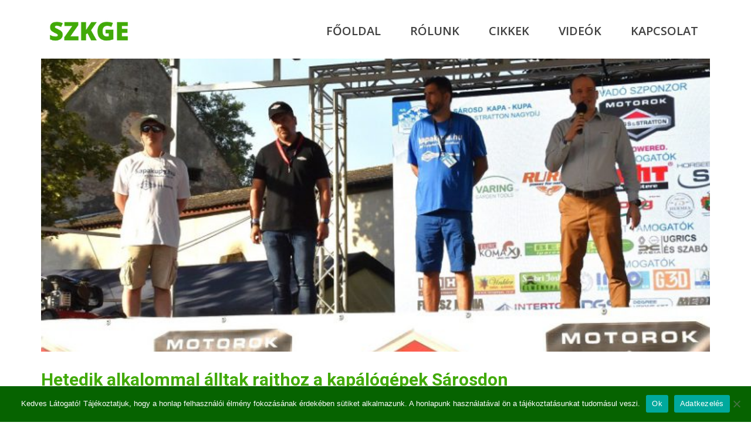

--- FILE ---
content_type: text/html; charset=UTF-8
request_url: https://szkge.hu/hetedik-alkalommal-alltak-rajthoz-a-kapalogepek-sarosdon/
body_size: 12386
content:
<!DOCTYPE html>
<html lang="hu-HU" class="no-js" style="font-size:16px">
<head>
    <meta charset="UTF-8">
    <meta name="viewport" content="width=device-width, initial-scale=1">
    <meta name="generator" content="Nicepage 3.5.1, nicepage.com" />
    <link rel="profile" href="http://gmpg.org/xfn/11">
            <script>(function(html){html.className = html.className.replace(/\bno-js\b/,'js')})(document.documentElement);</script>
<title>Hetedik alkalommal álltak rajthoz a kapálógépek Sárosdon &#8211; SZKGE</title>
<meta name='robots' content='max-image-preview:large' />
<link rel='dns-prefetch' href='//www.googletagmanager.com' />
<link rel='dns-prefetch' href='//pagead2.googlesyndication.com' />
<link rel="alternate" type="application/rss+xml" title="SZKGE &raquo; hírcsatorna" href="https://szkge.hu/feed/" />
<link rel="alternate" title="oEmbed (JSON)" type="application/json+oembed" href="https://szkge.hu/wp-json/oembed/1.0/embed?url=https%3A%2F%2Fszkge.hu%2Fhetedik-alkalommal-alltak-rajthoz-a-kapalogepek-sarosdon%2F" />
<link rel="alternate" title="oEmbed (XML)" type="text/xml+oembed" href="https://szkge.hu/wp-json/oembed/1.0/embed?url=https%3A%2F%2Fszkge.hu%2Fhetedik-alkalommal-alltak-rajthoz-a-kapalogepek-sarosdon%2F&#038;format=xml" />
    <meta property="og:title" content="Hetedik alkalommal álltak rajthoz a kapálógépek Sárosdon"/>
    <meta property="og:type" content="article"/>
    <meta property="og:url" content="https://szkge.hu/hetedik-alkalommal-alltak-rajthoz-a-kapalogepek-sarosdon/"/>
    <meta property="og:site_name" content="SZKGE"/>
    <meta property="og:description" content="Újra felbőgtek a motorok Sárosdon, augusztus 27-én immáron hetedik alkalommal rendezték meg a VII.SÀROSD KAPA-KUPA BRIGGS AND STRATTON NAGYDÍJat, melyre mindösszesen 9 óra alatt beteltek a nevezési helyek. A felejthetetlen hangulat volt idén is.      A mezőgazdaság legkisebb robbanómotoros gépe, ami a vidéki élet elengedhetetlen kelléke, bizony versenyzésre termett. Idén 54 versenyző állt rajthoz,"/>

<meta property="og:image" content="https://szkge.hu/wp-content/uploads/2022/09/20220827-kapakupa.jpg">
<meta property="og:image:width" content="800">
<meta property="og:image:height" content="534">
<meta property="og:image:alt" content="Hetedik alkalommal álltak rajthoz a kapálógépek Sárosdon">
<script type="application/ld+json">{"@context":"http:\/\/schema.org","@type":"Organization","name":"SZKGE","sameAs":[],"url":"https:\/\/szkge.hu\/"}</script>
<script type="application/ld+json">{"@context":"http:\/\/schema.org","@type":"Article","mainEntityOfPage":{"@type":"WebPage","@id":"https:\/\/szkge.hu\/hetedik-alkalommal-alltak-rajthoz-a-kapalogepek-sarosdon\/"},"headline":"Hetedik alkalommal \u00e1lltak rajthoz a kap\u00e1l\u00f3g\u00e9pek S\u00e1rosdon","datePublished":"2022-09-01T12:59:17+0000","dateModified":"2022-09-01T12:59:17+0000","author":{"@type":"Person","name":"admin"},"description":"\u00dajra felb\u0151gtek a motorok S\u00e1rosdon, augusztus 27-\u00e9n imm\u00e1ron hetedik alkalommal rendezt\u00e9k meg a VII.S\u00c0ROSD KAPA-KUPA BRIGGS AND STRATTON NAGYD\u00cdJat, melyre mind\u00f6sszesen 9 \u00f3ra alatt beteltek a nevez\u00e9si helyek. A felejthetetlen hangulat volt id\u00e9n is.      A mez\u0151gazdas\u00e1g legkisebb robban\u00f3motoros g\u00e9pe, ami a vid\u00e9ki \u00e9let elengedhetetlen kell\u00e9ke, bizony versenyz\u00e9sre termett. Id\u00e9n 54 versenyz\u0151 \u00e1llt rajthoz,","image":{"@type":"ImageObject","url":"https:\/\/szkge.hu\/wp-content\/uploads\/2022\/09\/20220827-kapakupa.jpg","width":800,"height":534},"publisher":{"@type":"Organization","name":"SZKGE"}}</script>
<meta name="theme-color" content="#38817a">
<style id='wp-img-auto-sizes-contain-inline-css' type='text/css'>
img:is([sizes=auto i],[sizes^="auto," i]){contain-intrinsic-size:3000px 1500px}
/*# sourceURL=wp-img-auto-sizes-contain-inline-css */
</style>
<style id='wp-emoji-styles-inline-css' type='text/css'>

	img.wp-smiley, img.emoji {
		display: inline !important;
		border: none !important;
		box-shadow: none !important;
		height: 1em !important;
		width: 1em !important;
		margin: 0 0.07em !important;
		vertical-align: -0.1em !important;
		background: none !important;
		padding: 0 !important;
	}
/*# sourceURL=wp-emoji-styles-inline-css */
</style>
<style id='wp-block-library-inline-css' type='text/css'>
:root{--wp-block-synced-color:#7a00df;--wp-block-synced-color--rgb:122,0,223;--wp-bound-block-color:var(--wp-block-synced-color);--wp-editor-canvas-background:#ddd;--wp-admin-theme-color:#007cba;--wp-admin-theme-color--rgb:0,124,186;--wp-admin-theme-color-darker-10:#006ba1;--wp-admin-theme-color-darker-10--rgb:0,107,160.5;--wp-admin-theme-color-darker-20:#005a87;--wp-admin-theme-color-darker-20--rgb:0,90,135;--wp-admin-border-width-focus:2px}@media (min-resolution:192dpi){:root{--wp-admin-border-width-focus:1.5px}}.wp-element-button{cursor:pointer}:root .has-very-light-gray-background-color{background-color:#eee}:root .has-very-dark-gray-background-color{background-color:#313131}:root .has-very-light-gray-color{color:#eee}:root .has-very-dark-gray-color{color:#313131}:root .has-vivid-green-cyan-to-vivid-cyan-blue-gradient-background{background:linear-gradient(135deg,#00d084,#0693e3)}:root .has-purple-crush-gradient-background{background:linear-gradient(135deg,#34e2e4,#4721fb 50%,#ab1dfe)}:root .has-hazy-dawn-gradient-background{background:linear-gradient(135deg,#faaca8,#dad0ec)}:root .has-subdued-olive-gradient-background{background:linear-gradient(135deg,#fafae1,#67a671)}:root .has-atomic-cream-gradient-background{background:linear-gradient(135deg,#fdd79a,#004a59)}:root .has-nightshade-gradient-background{background:linear-gradient(135deg,#330968,#31cdcf)}:root .has-midnight-gradient-background{background:linear-gradient(135deg,#020381,#2874fc)}:root{--wp--preset--font-size--normal:16px;--wp--preset--font-size--huge:42px}.has-regular-font-size{font-size:1em}.has-larger-font-size{font-size:2.625em}.has-normal-font-size{font-size:var(--wp--preset--font-size--normal)}.has-huge-font-size{font-size:var(--wp--preset--font-size--huge)}.has-text-align-center{text-align:center}.has-text-align-left{text-align:left}.has-text-align-right{text-align:right}.has-fit-text{white-space:nowrap!important}#end-resizable-editor-section{display:none}.aligncenter{clear:both}.items-justified-left{justify-content:flex-start}.items-justified-center{justify-content:center}.items-justified-right{justify-content:flex-end}.items-justified-space-between{justify-content:space-between}.screen-reader-text{border:0;clip-path:inset(50%);height:1px;margin:-1px;overflow:hidden;padding:0;position:absolute;width:1px;word-wrap:normal!important}.screen-reader-text:focus{background-color:#ddd;clip-path:none;color:#444;display:block;font-size:1em;height:auto;left:5px;line-height:normal;padding:15px 23px 14px;text-decoration:none;top:5px;width:auto;z-index:100000}html :where(.has-border-color){border-style:solid}html :where([style*=border-top-color]){border-top-style:solid}html :where([style*=border-right-color]){border-right-style:solid}html :where([style*=border-bottom-color]){border-bottom-style:solid}html :where([style*=border-left-color]){border-left-style:solid}html :where([style*=border-width]){border-style:solid}html :where([style*=border-top-width]){border-top-style:solid}html :where([style*=border-right-width]){border-right-style:solid}html :where([style*=border-bottom-width]){border-bottom-style:solid}html :where([style*=border-left-width]){border-left-style:solid}html :where(img[class*=wp-image-]){height:auto;max-width:100%}:where(figure){margin:0 0 1em}html :where(.is-position-sticky){--wp-admin--admin-bar--position-offset:var(--wp-admin--admin-bar--height,0px)}@media screen and (max-width:600px){html :where(.is-position-sticky){--wp-admin--admin-bar--position-offset:0px}}

/*# sourceURL=wp-block-library-inline-css */
</style><style id='global-styles-inline-css' type='text/css'>
:root{--wp--preset--aspect-ratio--square: 1;--wp--preset--aspect-ratio--4-3: 4/3;--wp--preset--aspect-ratio--3-4: 3/4;--wp--preset--aspect-ratio--3-2: 3/2;--wp--preset--aspect-ratio--2-3: 2/3;--wp--preset--aspect-ratio--16-9: 16/9;--wp--preset--aspect-ratio--9-16: 9/16;--wp--preset--color--black: #000000;--wp--preset--color--cyan-bluish-gray: #abb8c3;--wp--preset--color--white: #ffffff;--wp--preset--color--pale-pink: #f78da7;--wp--preset--color--vivid-red: #cf2e2e;--wp--preset--color--luminous-vivid-orange: #ff6900;--wp--preset--color--luminous-vivid-amber: #fcb900;--wp--preset--color--light-green-cyan: #7bdcb5;--wp--preset--color--vivid-green-cyan: #00d084;--wp--preset--color--pale-cyan-blue: #8ed1fc;--wp--preset--color--vivid-cyan-blue: #0693e3;--wp--preset--color--vivid-purple: #9b51e0;--wp--preset--gradient--vivid-cyan-blue-to-vivid-purple: linear-gradient(135deg,rgb(6,147,227) 0%,rgb(155,81,224) 100%);--wp--preset--gradient--light-green-cyan-to-vivid-green-cyan: linear-gradient(135deg,rgb(122,220,180) 0%,rgb(0,208,130) 100%);--wp--preset--gradient--luminous-vivid-amber-to-luminous-vivid-orange: linear-gradient(135deg,rgb(252,185,0) 0%,rgb(255,105,0) 100%);--wp--preset--gradient--luminous-vivid-orange-to-vivid-red: linear-gradient(135deg,rgb(255,105,0) 0%,rgb(207,46,46) 100%);--wp--preset--gradient--very-light-gray-to-cyan-bluish-gray: linear-gradient(135deg,rgb(238,238,238) 0%,rgb(169,184,195) 100%);--wp--preset--gradient--cool-to-warm-spectrum: linear-gradient(135deg,rgb(74,234,220) 0%,rgb(151,120,209) 20%,rgb(207,42,186) 40%,rgb(238,44,130) 60%,rgb(251,105,98) 80%,rgb(254,248,76) 100%);--wp--preset--gradient--blush-light-purple: linear-gradient(135deg,rgb(255,206,236) 0%,rgb(152,150,240) 100%);--wp--preset--gradient--blush-bordeaux: linear-gradient(135deg,rgb(254,205,165) 0%,rgb(254,45,45) 50%,rgb(107,0,62) 100%);--wp--preset--gradient--luminous-dusk: linear-gradient(135deg,rgb(255,203,112) 0%,rgb(199,81,192) 50%,rgb(65,88,208) 100%);--wp--preset--gradient--pale-ocean: linear-gradient(135deg,rgb(255,245,203) 0%,rgb(182,227,212) 50%,rgb(51,167,181) 100%);--wp--preset--gradient--electric-grass: linear-gradient(135deg,rgb(202,248,128) 0%,rgb(113,206,126) 100%);--wp--preset--gradient--midnight: linear-gradient(135deg,rgb(2,3,129) 0%,rgb(40,116,252) 100%);--wp--preset--font-size--small: 13px;--wp--preset--font-size--medium: 20px;--wp--preset--font-size--large: 36px;--wp--preset--font-size--x-large: 42px;--wp--preset--spacing--20: 0.44rem;--wp--preset--spacing--30: 0.67rem;--wp--preset--spacing--40: 1rem;--wp--preset--spacing--50: 1.5rem;--wp--preset--spacing--60: 2.25rem;--wp--preset--spacing--70: 3.38rem;--wp--preset--spacing--80: 5.06rem;--wp--preset--shadow--natural: 6px 6px 9px rgba(0, 0, 0, 0.2);--wp--preset--shadow--deep: 12px 12px 50px rgba(0, 0, 0, 0.4);--wp--preset--shadow--sharp: 6px 6px 0px rgba(0, 0, 0, 0.2);--wp--preset--shadow--outlined: 6px 6px 0px -3px rgb(255, 255, 255), 6px 6px rgb(0, 0, 0);--wp--preset--shadow--crisp: 6px 6px 0px rgb(0, 0, 0);}:where(.is-layout-flex){gap: 0.5em;}:where(.is-layout-grid){gap: 0.5em;}body .is-layout-flex{display: flex;}.is-layout-flex{flex-wrap: wrap;align-items: center;}.is-layout-flex > :is(*, div){margin: 0;}body .is-layout-grid{display: grid;}.is-layout-grid > :is(*, div){margin: 0;}:where(.wp-block-columns.is-layout-flex){gap: 2em;}:where(.wp-block-columns.is-layout-grid){gap: 2em;}:where(.wp-block-post-template.is-layout-flex){gap: 1.25em;}:where(.wp-block-post-template.is-layout-grid){gap: 1.25em;}.has-black-color{color: var(--wp--preset--color--black) !important;}.has-cyan-bluish-gray-color{color: var(--wp--preset--color--cyan-bluish-gray) !important;}.has-white-color{color: var(--wp--preset--color--white) !important;}.has-pale-pink-color{color: var(--wp--preset--color--pale-pink) !important;}.has-vivid-red-color{color: var(--wp--preset--color--vivid-red) !important;}.has-luminous-vivid-orange-color{color: var(--wp--preset--color--luminous-vivid-orange) !important;}.has-luminous-vivid-amber-color{color: var(--wp--preset--color--luminous-vivid-amber) !important;}.has-light-green-cyan-color{color: var(--wp--preset--color--light-green-cyan) !important;}.has-vivid-green-cyan-color{color: var(--wp--preset--color--vivid-green-cyan) !important;}.has-pale-cyan-blue-color{color: var(--wp--preset--color--pale-cyan-blue) !important;}.has-vivid-cyan-blue-color{color: var(--wp--preset--color--vivid-cyan-blue) !important;}.has-vivid-purple-color{color: var(--wp--preset--color--vivid-purple) !important;}.has-black-background-color{background-color: var(--wp--preset--color--black) !important;}.has-cyan-bluish-gray-background-color{background-color: var(--wp--preset--color--cyan-bluish-gray) !important;}.has-white-background-color{background-color: var(--wp--preset--color--white) !important;}.has-pale-pink-background-color{background-color: var(--wp--preset--color--pale-pink) !important;}.has-vivid-red-background-color{background-color: var(--wp--preset--color--vivid-red) !important;}.has-luminous-vivid-orange-background-color{background-color: var(--wp--preset--color--luminous-vivid-orange) !important;}.has-luminous-vivid-amber-background-color{background-color: var(--wp--preset--color--luminous-vivid-amber) !important;}.has-light-green-cyan-background-color{background-color: var(--wp--preset--color--light-green-cyan) !important;}.has-vivid-green-cyan-background-color{background-color: var(--wp--preset--color--vivid-green-cyan) !important;}.has-pale-cyan-blue-background-color{background-color: var(--wp--preset--color--pale-cyan-blue) !important;}.has-vivid-cyan-blue-background-color{background-color: var(--wp--preset--color--vivid-cyan-blue) !important;}.has-vivid-purple-background-color{background-color: var(--wp--preset--color--vivid-purple) !important;}.has-black-border-color{border-color: var(--wp--preset--color--black) !important;}.has-cyan-bluish-gray-border-color{border-color: var(--wp--preset--color--cyan-bluish-gray) !important;}.has-white-border-color{border-color: var(--wp--preset--color--white) !important;}.has-pale-pink-border-color{border-color: var(--wp--preset--color--pale-pink) !important;}.has-vivid-red-border-color{border-color: var(--wp--preset--color--vivid-red) !important;}.has-luminous-vivid-orange-border-color{border-color: var(--wp--preset--color--luminous-vivid-orange) !important;}.has-luminous-vivid-amber-border-color{border-color: var(--wp--preset--color--luminous-vivid-amber) !important;}.has-light-green-cyan-border-color{border-color: var(--wp--preset--color--light-green-cyan) !important;}.has-vivid-green-cyan-border-color{border-color: var(--wp--preset--color--vivid-green-cyan) !important;}.has-pale-cyan-blue-border-color{border-color: var(--wp--preset--color--pale-cyan-blue) !important;}.has-vivid-cyan-blue-border-color{border-color: var(--wp--preset--color--vivid-cyan-blue) !important;}.has-vivid-purple-border-color{border-color: var(--wp--preset--color--vivid-purple) !important;}.has-vivid-cyan-blue-to-vivid-purple-gradient-background{background: var(--wp--preset--gradient--vivid-cyan-blue-to-vivid-purple) !important;}.has-light-green-cyan-to-vivid-green-cyan-gradient-background{background: var(--wp--preset--gradient--light-green-cyan-to-vivid-green-cyan) !important;}.has-luminous-vivid-amber-to-luminous-vivid-orange-gradient-background{background: var(--wp--preset--gradient--luminous-vivid-amber-to-luminous-vivid-orange) !important;}.has-luminous-vivid-orange-to-vivid-red-gradient-background{background: var(--wp--preset--gradient--luminous-vivid-orange-to-vivid-red) !important;}.has-very-light-gray-to-cyan-bluish-gray-gradient-background{background: var(--wp--preset--gradient--very-light-gray-to-cyan-bluish-gray) !important;}.has-cool-to-warm-spectrum-gradient-background{background: var(--wp--preset--gradient--cool-to-warm-spectrum) !important;}.has-blush-light-purple-gradient-background{background: var(--wp--preset--gradient--blush-light-purple) !important;}.has-blush-bordeaux-gradient-background{background: var(--wp--preset--gradient--blush-bordeaux) !important;}.has-luminous-dusk-gradient-background{background: var(--wp--preset--gradient--luminous-dusk) !important;}.has-pale-ocean-gradient-background{background: var(--wp--preset--gradient--pale-ocean) !important;}.has-electric-grass-gradient-background{background: var(--wp--preset--gradient--electric-grass) !important;}.has-midnight-gradient-background{background: var(--wp--preset--gradient--midnight) !important;}.has-small-font-size{font-size: var(--wp--preset--font-size--small) !important;}.has-medium-font-size{font-size: var(--wp--preset--font-size--medium) !important;}.has-large-font-size{font-size: var(--wp--preset--font-size--large) !important;}.has-x-large-font-size{font-size: var(--wp--preset--font-size--x-large) !important;}
/*# sourceURL=global-styles-inline-css */
</style>

<style id='classic-theme-styles-inline-css' type='text/css'>
/*! This file is auto-generated */
.wp-block-button__link{color:#fff;background-color:#32373c;border-radius:9999px;box-shadow:none;text-decoration:none;padding:calc(.667em + 2px) calc(1.333em + 2px);font-size:1.125em}.wp-block-file__button{background:#32373c;color:#fff;text-decoration:none}
/*# sourceURL=/wp-includes/css/classic-themes.min.css */
</style>
<link rel='stylesheet' id='wp-components-css' href='https://szkge.hu/wp-includes/css/dist/components/style.min.css?ver=6.9' type='text/css' media='all' />
<link rel='stylesheet' id='wp-preferences-css' href='https://szkge.hu/wp-includes/css/dist/preferences/style.min.css?ver=6.9' type='text/css' media='all' />
<link rel='stylesheet' id='wp-block-editor-css' href='https://szkge.hu/wp-includes/css/dist/block-editor/style.min.css?ver=6.9' type='text/css' media='all' />
<link rel='stylesheet' id='popup-maker-block-library-style-css' href='https://szkge.hu/wp-content/plugins/popup-maker/dist/packages/block-library-style.css?ver=dbea705cfafe089d65f1' type='text/css' media='all' />
<link rel='stylesheet' id='contact-form-7-css' href='https://szkge.hu/wp-content/plugins/contact-form-7/includes/css/styles.css?ver=6.1.4' type='text/css' media='all' />
<link rel='stylesheet' id='cookie-notice-front-css' href='https://szkge.hu/wp-content/plugins/cookie-notice/css/front.min.css?ver=2.5.11' type='text/css' media='all' />
<style id='np-woocommerce-base-fonts-inline-css' type='text/css'>

        @font-face {
            font-family: 'star';
            src: url('https://szkge.hu/wp-content/plugins/woocommerce/assets/fonts/star.eot');
            src: url('https://szkge.hu/wp-content/plugins/woocommerce/assets/fonts/star.eot?#iefix') format('embedded-opentype'),
                 url('https://szkge.hu/wp-content/plugins/woocommerce/assets/fonts/star.woff') format('woff'),
                 url('https://szkge.hu/wp-content/plugins/woocommerce/assets/fonts/star.ttf') format('truetype'),
                 url('https://szkge.hu/wp-content/plugins/woocommerce/assets/fonts/star.svg#star') format('svg');
            font-weight: normal;
            font-style: normal;
        }
        @font-face {
            font-family: 'WooCommerce';
            src: url('https://szkge.hu/wp-content/plugins/woocommerce/assets/fonts/WooCommerce.eot');
            src: url('https://szkge.hu/wp-content/plugins/woocommerce/assets/fonts/WooCommerce.eot?#iefix') format('embedded-opentype'),
                 url('https://szkge.hu/wp-content/plugins/woocommerce/assets/fonts/WooCommerce.woff') format('woff'),
                 url('https://szkge.hu/wp-content/plugins/woocommerce/assets/fonts/WooCommerce.ttf') format('truetype'),
                 url('https://szkge.hu/wp-content/plugins/woocommerce/assets/fonts/WooCommerce.svg#WooCommerce') format('svg');
            font-weight: 400;
            font-style: normal;
        }
/*# sourceURL=np-woocommerce-base-fonts-inline-css */
</style>
<link rel='stylesheet' id='newsletter-css' href='https://szkge.hu/wp-content/plugins/newsletter/style.css?ver=9.1.2' type='text/css' media='all' />
<link rel='stylesheet' id='theme-style-css' href='https://szkge.hu/wp-content/themes/szkgetheme0202b/style.css?ver=1.0' type='text/css' media='all' />
<link rel='stylesheet' id='theme-media-css' href='https://szkge.hu/wp-content/themes/szkgetheme0202b/css/media.css?ver=1.0' type='text/css' media='all' />
<script type="text/javascript" id="cookie-notice-front-js-before">
/* <![CDATA[ */
var cnArgs = {"ajaxUrl":"https:\/\/szkge.hu\/wp-admin\/admin-ajax.php","nonce":"2fa5e959fc","hideEffect":"fade","position":"bottom","onScroll":false,"onScrollOffset":100,"onClick":false,"cookieName":"cookie_notice_accepted","cookieTime":2592000,"cookieTimeRejected":2592000,"globalCookie":false,"redirection":false,"cache":false,"revokeCookies":false,"revokeCookiesOpt":"automatic"};

//# sourceURL=cookie-notice-front-js-before
/* ]]> */
</script>
<script type="text/javascript" src="https://szkge.hu/wp-content/plugins/cookie-notice/js/front.min.js?ver=2.5.11" id="cookie-notice-front-js"></script>
<script type="text/javascript" src="https://szkge.hu/wp-includes/js/jquery/jquery.min.js?ver=3.7.1" id="jquery-core-js"></script>
<script type="text/javascript" src="https://szkge.hu/wp-includes/js/jquery/jquery-migrate.min.js?ver=3.4.1" id="jquery-migrate-js"></script>
<script type="text/javascript" src="https://szkge.hu/wp-content/themes/szkgetheme0202b/js/script.js?ver=1.0" id="theme-script-js"></script>
<link rel="https://api.w.org/" href="https://szkge.hu/wp-json/" /><link rel="alternate" title="JSON" type="application/json" href="https://szkge.hu/wp-json/wp/v2/posts/1354" /><link rel="EditURI" type="application/rsd+xml" title="RSD" href="https://szkge.hu/xmlrpc.php?rsd" />
<link rel="canonical" href="https://szkge.hu/hetedik-alkalommal-alltak-rajthoz-a-kapalogepek-sarosdon/" />
<link rel='shortlink' href='https://szkge.hu/?p=1354' />
<meta name="generator" content="Site Kit by Google 1.171.0" /><link rel="icon" href="https://szkge.hu/wp-content/uploads/2020/09/cropped-favicon-3.jpg"><!-- header styles -->

<link id="u-google-font" rel="stylesheet" href="https://fonts.googleapis.com/css?family=Roboto:100,100i,300,300i,400,400i,500,500i,700,700i,900,900i|Open+Sans:300,300i,400,400i,600,600i,700,700i,800,800i">
<style>.u-header .u-sheet-1 {
  min-height: 99px;
}
.u-header .u-image-1 {
  width: 145px;
  height: 53px;
  margin: 26px auto 0 9px;
}
.u-header .u-menu-1 {
  margin: -46px 0 27px auto;
}
.u-header .u-nav-1 {
  text-transform: uppercase;
  font-weight: 600;
  font-size: 1.25rem;
}
.u-header .u-nav-2 {
  font-size: 1.25rem;
}
@media (max-width: 1199px) {
  .u-header .u-sheet-1 {
    min-height: 120px;
  }
  .u-header .u-image-1 {
    margin-top: 34px;
    margin-left: 0;
  }
  .u-header .u-menu-1 {
    width: auto;
    margin-top: -46px;
    margin-right: 0;
    margin-bottom: 40px;
  }
}
@media (max-width: 991px) {
  .u-header .u-menu-1 {
    margin-top: -44px;
    margin-right: 20px;
    margin-bottom: 42px;
  }
}
@media (max-width: 767px) {
  .u-header .u-sheet-1 {
    min-height: 91px;
  }
  .u-header .u-image-1 {
    margin-top: 19px;
  }
  .u-header .u-menu-1 {
    margin-top: -44px;
    margin-right: 0;
    margin-bottom: 27px;
  }
}
@media (max-width: 575px) {
  .u-header .u-sheet-1 {
    min-height: 80px;
  }
  .u-header .u-menu-1 {
    margin-top: -44px;
  }
}</style>
<!-- post styles -->

<style>.u-section-1 {
  background-image: none;
}
.u-section-1 .u-sheet-1 {
  min-height: 643px;
}
.u-section-1 .u-image-1 {
  height: 500px;
  margin: 0 auto 0 0;
}
.u-section-1 .u-text-1 {
  font-size: 1.875rem;
  margin: 30px 0 0;
}
.u-section-1 .u-text-2 {
  font-size: 1.125rem;
  margin: 13px 0 30px;
}
@media (max-width: 1199px) {
  .u-section-1 .u-image-1 {
    margin-right: initial;
    margin-left: initial;
  }
  .u-section-1 .u-text-1 {
    margin-right: initial;
    margin-left: initial;
  }
  .u-section-1 .u-text-2 {
    margin-right: initial;
    margin-left: initial;
  }
}
@media (max-width: 991px) {
  .u-section-1 .u-sheet-1 {
    min-height: 667px;
  }
  .u-section-1 .u-text-2 {
    margin-bottom: -70px;
    margin-right: initial;
    margin-left: initial;
  }
}
@media (max-width: 767px) {
  .u-section-1 .u-sheet-1 {
    min-height: 527px;
  }
  .u-section-1 .u-image-1 {
    height: 360px;
    margin-right: initial;
    margin-left: initial;
  }
  .u-section-1 .u-text-1 {
    margin-left: 0;
    margin-right: 0;
  }
  .u-section-1 .u-text-2 {
    margin-left: 0;
    margin-right: 0;
    margin-bottom: -80px;
  }
}
@media (max-width: 575px) {
  .u-section-1 .u-sheet-1 {
    min-height: 474px;
  }
  .u-section-1 .u-image-1 {
    height: 289px;
    margin-right: initial;
    margin-left: initial;
  }
  .u-section-1 .u-text-1 {
    margin-top: 20px;
  }
  .u-section-1 .u-text-2 {
    margin-bottom: -133px;
  }
}
</style>
<!-- footer styles -->

<style>.u-footer .u-sheet-1 {
  min-height: 230px;
}
.u-footer .u-menu-1 {
  margin: 31px auto 0;
}
.u-footer .u-nav-1 {
  text-transform: uppercase;
  font-weight: 600;
  font-size: 1.125rem;
}
.u-footer .u-nav-2 {
  font-size: 1.25rem;
}
.u-footer .u-layout-wrap-1 {
  margin: 48px auto 20px 0;
}
.u-footer .u-layout-cell-1 {
  min-height: 218px;
}
.u-footer .u-container-layout-1 {
  padding: 0 40px 0 0;
}
.u-footer .u-text-1 {
  margin: 10px 0 0 10px;
}
.u-footer .u-text-2 {
  margin: 20px 267px 0 10px;
}
.u-footer .u-layout-cell-2 {
  min-height: 218px;
}
.u-footer .u-container-layout-2 {
  padding-right: 60px;
}
.u-footer .u-custom-html-1 {
  min-height: 188px;
  margin: 0 45px 0 105px;
}
@media (max-width: 1199px) {
  .u-footer .u-menu-1 {
    margin-top: 44px;
  }
  .u-footer .u-layout-wrap-1 {
    margin-bottom: 17px;
    margin-right: initial;
    margin-left: initial;
  }
  .u-footer .u-layout-cell-1 {
    min-height: 123px;
  }
  .u-footer .u-container-layout-1 {
    padding-right: 49px;
  }
  .u-footer .u-text-1 {
    margin-left: 0;
  }
  .u-footer .u-text-2 {
    width: 296px;
    margin-right: 267px;
    margin-left: 8px;
  }
  .u-footer .u-layout-cell-2 {
    min-height: 123px;
  }
  .u-footer .u-container-layout-2 {
    padding-right: 49px;
  }
  .u-footer .u-custom-html-1 {
    margin-left: 60px;
    margin-right: 0;
    height: auto;
  }
}
@media (max-width: 991px) {
  .u-footer .u-sheet-1 {
    min-height: 353px;
  }
  .u-footer .u-menu-1 {
    margin-top: 38px;
  }
  .u-footer .u-layout-wrap-1 {
    margin-top: 38px;
    margin-bottom: 38px;
    margin-right: initial;
    margin-left: initial;
  }
  .u-footer .u-layout-cell-1 {
    min-height: 100px;
  }
  .u-footer .u-container-layout-1 {
    padding-right: 38px;
  }
  .u-footer .u-text-2 {
    margin-right: 177px;
    margin-left: 6px;
  }
  .u-footer .u-layout-cell-2 {
    min-height: 100px;
  }
  .u-footer .u-container-layout-2 {
    padding-right: 38px;
  }
  .u-footer .u-custom-html-1 {
    margin-left: 0;
    margin-right: 0;
  }
}
@media (max-width: 767px) {
  .u-footer .u-sheet-1 {
    min-height: 491px;
  }
  .u-footer .u-menu-1 {
    margin-top: 34px;
  }
  .u-footer .u-layout-wrap-1 {
    margin-top: 34px;
    margin-bottom: 35px;
    margin-right: initial;
    margin-left: initial;
  }
  .u-footer .u-layout-cell-1 {
    min-height: 150px;
  }
  .u-footer .u-container-layout-1 {
    padding-right: 28px;
  }
  .u-footer .u-text-1 {
    margin-left: 5px;
    margin-right: 5px;
  }
  .u-footer .u-text-2 {
    margin-left: auto;
  }
  .u-footer .u-layout-cell-2 {
    min-height: 150px;
  }
  .u-footer .u-container-layout-2 {
    padding-right: 28px;
  }
}
@media (max-width: 575px) {
  .u-footer .u-layout-wrap-1 {
    margin-top: 29px;
    margin-bottom: 19px;
    margin-right: initial;
    margin-left: initial;
  }
  .u-footer .u-layout-cell-1 {
    min-height: 94px;
  }
  .u-footer .u-container-layout-1 {
    padding-right: 18px;
  }
  .u-footer .u-text-1 {
    margin-left: 0;
    margin-right: 0;
  }
  .u-footer .u-layout-cell-2 {
    min-height: 94px;
  }
  .u-footer .u-container-layout-2 {
    padding-right: 18px;
  }
}</style>

<!-- Google AdSense meta tags added by Site Kit -->
<meta name="google-adsense-platform-account" content="ca-host-pub-2644536267352236">
<meta name="google-adsense-platform-domain" content="sitekit.withgoogle.com">
<!-- End Google AdSense meta tags added by Site Kit -->

<!-- Google AdSense snippet added by Site Kit -->
<script type="text/javascript" async="async" src="https://pagead2.googlesyndication.com/pagead/js/adsbygoogle.js?client=ca-pub-1343329698626389&amp;host=ca-host-pub-2644536267352236" crossorigin="anonymous"></script>

<!-- End Google AdSense snippet added by Site Kit -->
<style>
</style>
<meta name="description" content="SZKGE - Székesfehérvár és Környéke Gazdakör Egyesület">
<meta name="keywords" content="SZKGE, Székesfehérvár és Környéke Gazdakör Egyesület, mezőgazdaság, agrárium, agrár, érdekképviselet, szakmai rendezvények, gazdák, föld, gazdasági">
<script>
    if (!document.querySelector("meta[name='viewport")) {
        var vpMeta = document.createElement('meta');
        vpMeta.name = "viewport";
        vpMeta.content = "width=device-width, initial-scale=1.0";
        document.getElementsByTagName('head')[0].appendChild(vpMeta);
    }
</script><meta data-intl-tel-input-cdn-path="https://szkge.hu/wp-content/plugins/nicepage/assets/intlTelInput/" /><script>
            var _npIsCms = true;
            var _npProductsJsonUrl = 'https://szkge.hu/wp-admin/admin-ajax.php?action=np_route_products_json&np_from=theme';
        </script><script>
            var _npThankYouUrl = 'https://szkge.hu/?thank-you';
        </script>    
    
    
</head>

<body class="wp-singular post-template-default single single-post postid-1354 single-format-standard wp-theme-szkgetheme0202b cookies-not-set no-sidebar u-body"style="">
<div id="page" class="site">
    <a class="skip-link screen-reader-text" href="#content">Skip to content</a>
        <header class="u-clearfix u-header" id="sec-35c3">
  <div class="u-align-left u-clearfix u-sheet u-valign-middle-sm u-valign-middle-xs u-sheet-1">
    <img src="https://szkge.hu/wp-content/themes/szkgetheme0202b/images/szkge-logo.jpg" alt="" class="u-image u-image-default u-image-1" data-image-width="200" data-image-height="73" data-href="https://szkge.hu/">
    <nav class="u-menu u-menu-dropdown u-offcanvas u-menu-1">
      <div class="menu-collapse" style="text-transform: uppercase; font-weight: 600; font-size: 1.25rem;">
        <a class="u-btn-text u-button-style u-custom-text-color u-nav-link u-text-active-palette-1-base u-text-hover-custom-color-1" href="#" style="padding: 4px 0px; font-size: calc(1em + 8px);">
          <svg class="u-svg-link" preserveAspectRatio="xMidYMin slice" viewBox="0 0 302 302" style="undefined"><use xmlns:xlink="http://www.w3.org/1999/xlink" xlink:href="#svg-a760"></use></svg>
          <svg xmlns="http://www.w3.org/2000/svg" xmlns:xlink="http://www.w3.org/1999/xlink" version="1.1" id="svg-a760" x="0px" y="0px" viewBox="0 0 302 302" style="enable-background:new 0 0 302 302;" xml:space="preserve" class="u-svg-content"><g><rect y="36" width="302" height="30"></rect><rect y="236" width="302" height="30"></rect><rect y="136" width="302" height="30"></rect>
</g><g></g><g></g><g></g><g></g><g></g><g></g><g></g><g></g><g></g><g></g><g></g><g></g><g></g><g></g><g></g></svg>
        </a>
      </div>
      <div class="u-custom-menu u-nav-container">
        <ul id="menu-menu-1" class="u-nav u-spacing-10 u-unstyled u-nav-1"><li id="menu-item-626" class="menu-item menu-item-type-post_type menu-item-object-page menu-item-home menu-item-626 u-nav-item"><a href="https://szkge.hu/" class="u-button-style u-nav-link u-text-active-palette-1-base u-text-grey-75 u-text-hover-custom-color-1">Főoldal</a></li><li id="menu-item-576" class="menu-item menu-item-type-post_type menu-item-object-page menu-item-576 u-nav-item"><a href="https://szkge.hu/rolunk/" class="u-button-style u-nav-link u-text-active-palette-1-base u-text-grey-75 u-text-hover-custom-color-1">Rólunk</a></li><li id="menu-item-577" class="menu-item menu-item-type-post_type menu-item-object-page current_page_parent menu-item-577 u-nav-item"><a href="https://szkge.hu/cikkek/" class="u-button-style u-nav-link u-text-active-palette-1-base u-text-grey-75 u-text-hover-custom-color-1">Cikkek</a></li><li id="menu-item-856" class="menu-item menu-item-type-post_type menu-item-object-page menu-item-856 u-nav-item"><a href="https://szkge.hu/videok/" class="u-button-style u-nav-link u-text-active-palette-1-base u-text-grey-75 u-text-hover-custom-color-1">Videók</a></li><li id="menu-item-579" class="menu-item menu-item-type-post_type menu-item-object-page menu-item-579 u-nav-item"><a href="https://szkge.hu/kapcsolat/" class="u-button-style u-nav-link u-text-active-palette-1-base u-text-grey-75 u-text-hover-custom-color-1">Kapcsolat</a></li>
</ul>
      </div>
      <div class="u-custom-menu u-nav-container-collapse">
        <div class="u-black u-container-style u-inner-container-layout u-opacity u-opacity-95 u-sidenav">
          <div class="u-sidenav-overflow">
            <div class="u-menu-close"></div>
            <ul id="menu-menu-2" class="u-align-center u-nav u-popupmenu-items u-unstyled u-nav-2"><li class="menu-item menu-item-type-post_type menu-item-object-page menu-item-home menu-item-626 u-nav-item"><a href="https://szkge.hu/" class="u-button-style u-nav-link">Főoldal</a></li><li class="menu-item menu-item-type-post_type menu-item-object-page menu-item-576 u-nav-item"><a href="https://szkge.hu/rolunk/" class="u-button-style u-nav-link">Rólunk</a></li><li class="menu-item menu-item-type-post_type menu-item-object-page current_page_parent menu-item-577 u-nav-item"><a href="https://szkge.hu/cikkek/" class="u-button-style u-nav-link">Cikkek</a></li><li class="menu-item menu-item-type-post_type menu-item-object-page menu-item-856 u-nav-item"><a href="https://szkge.hu/videok/" class="u-button-style u-nav-link">Videók</a></li><li class="menu-item menu-item-type-post_type menu-item-object-page menu-item-579 u-nav-item"><a href="https://szkge.hu/kapcsolat/" class="u-button-style u-nav-link">Kapcsolat</a></li>
</ul>
          </div>
        </div>
        <div class="u-black u-menu-overlay u-opacity u-opacity-70"></div>
      </div>
    </nav>  </div>
</header>
    
        <div id="content">
<div class="u-page-root"><section class="u-clearfix u-section-1" id="sec-f8fc">
  <div class="u-clearfix u-sheet u-sheet-1">
    <img width="800" height="534" src="https://szkge.hu/wp-content/uploads/2022/09/20220827-kapakupa.jpg" class="u-blog-control u-expanded-width u-image u-image-default u-image-1 wp-post-image" alt="Hetedik alkalommal álltak rajthoz a kapálógépek Sárosdon" decoding="async" fetchpriority="high" srcset="https://szkge.hu/wp-content/uploads/2022/09/20220827-kapakupa.jpg 800w, https://szkge.hu/wp-content/uploads/2022/09/20220827-kapakupa-300x200.jpg 300w, https://szkge.hu/wp-content/uploads/2022/09/20220827-kapakupa-768x513.jpg 768w" sizes="(max-width: 709px) 85vw, (max-width: 909px) 67vw, (max-width: 984px) 61vw, (max-width: 1362px) 45vw, 600px" />    <h2 class="u-blog-control u-custom-font u-expanded-width-lg u-expanded-width-md u-expanded-width-xl u-heading-font u-text u-text-custom-color-1 u-text-1">
      Hetedik alkalommal álltak rajthoz a kapálógépek Sárosdon    </h2>    <div class="u-blog-control u-expanded-width-lg u-expanded-width-md u-expanded-width-xl u-post-content u-text u-text-2"><div class="m8h3af8h l7ghb35v kjdc1dyq kmwttqpk gh25dzvf n3t5jt4f">
<div dir="auto">Újra felbőgtek a motorok Sárosdon, augusztus 27-én immáron hetedik alkalommal rendezték meg a <a class="qi72231t nu7423ey n3hqoq4p r86q59rh b3qcqh3k fq87ekyn bdao358l fsf7x5fv rse6dlih s5oniofx m8h3af8h l7ghb35v kjdc1dyq kmwttqpk srn514ro oxkhqvkx rl78xhln nch0832m cr00lzj9 rn8ck1ys s3jn8y49 icdlwmnq cxfqmxzd d1w2l3lo tes86rjd" tabindex="0" role="link" href="https://www.facebook.com/events/1063653257704179/?__cft__[0]=AZVIc5bXelERQvGnePHhjNsRKaBeOkScBqXPimEJ9Px9MONeVo-bBz_6dizwE14yODI6dDEfZpgnqWKVQxOa2F8XA7Ouz-3Rk9Sh7sx2Q03z3BpR6Dw7975wrkDjndPCz5CRFZ7grdrW9rQh5aWbDhhZ&amp;__tn__=-UK-R"><span class="rse6dlih">VII.SÀROSD KAPA-KUPA BRIGGS AND STRATTON NAGYDÍJ</span></a>at, melyre mindösszesen 9 óra alatt beteltek a nevezési helyek. A felejthetetlen hangulat volt idén is.</div>
</div>
<div class="l7ghb35v kjdc1dyq kmwttqpk gh25dzvf jikcssrz n3t5jt4f">
<div dir="auto">A mezőgazdaság legkisebb robbanómotoros gépe, ami a vidéki élet elengedhetetlen kelléke, bizony versenyzésre termett. Idén 54 versenyző állt rajthoz, s próbálta legjobb tudása szerint teljesíteni az erre az alkalomra kialakított akadálypályát.</div>
</div>
<div class="l7ghb35v kjdc1dyq kmwttqpk gh25dzvf jikcssrz n3t5jt4f">
<div dir="auto">A rendezvényre kitelepült a <span class="rse6dlih">Nemzeti Agrárgazdasági Kamara</span> Fejér Megyei Szervezete, ahol segítőkész falugazdászok és hasznos szakmai kiadványok várták az érdeklődőket.</div>
<div dir="auto"></div>
<div dir="auto"><iframe style="border: none; overflow: hidden;" src="https://www.facebook.com/plugins/post.php?href=https%3A%2F%2Fwww.facebook.com%2Fvarga.imre.istvan%2Fposts%2F529171949157697&amp;show_text=true&amp;width=500" width="500" height="823" frameborder="0" scrolling="no" allowfullscreen="allowfullscreen"></iframe></div>
</div>
<div dir="auto">2022.08.27.</div>
</div>  </div>
</section></div>
		</div><!-- #content -->
        <footer class="u-clearfix u-custom-color-1 u-footer" id="sec-59ca">
  <div class="u-clearfix u-sheet u-sheet-1">
    <nav class="u-menu u-menu-dropdown u-offcanvas u-menu-1">
      <div class="menu-collapse" style="text-transform: uppercase; font-weight: 600; font-size: 1.125rem;">
        <a class="u-btn-text u-button-style u-custom-text-color u-nav-link u-text-active-palette-3-base u-text-hover-palette-2-base" href="#" style="padding: 8px 2px; font-size: calc(1em + 16px);">
          <svg class="u-svg-link" preserveAspectRatio="xMidYMin slice" viewBox="0 0 302 302" style="undefined"><use xmlns:xlink="http://www.w3.org/1999/xlink" xlink:href="#svg-a760"></use></svg>
          <svg xmlns="http://www.w3.org/2000/svg" xmlns:xlink="http://www.w3.org/1999/xlink" version="1.1" id="svg-a760" x="0px" y="0px" viewBox="0 0 302 302" style="enable-background:new 0 0 302 302;" xml:space="preserve" class="u-svg-content"><g><rect y="36" width="302" height="30"></rect><rect y="236" width="302" height="30"></rect><rect y="136" width="302" height="30"></rect>
</g><g></g><g></g><g></g><g></g><g></g><g></g><g></g><g></g><g></g><g></g><g></g><g></g><g></g><g></g><g></g></svg>
        </a>
      </div>
      <div class="u-custom-menu u-nav-container">
        <ul id="menu-menu-3" class="u-nav u-spacing-25 u-unstyled u-nav-1"><li id="menu-item-580" class="menu-item menu-item-type-post_type menu-item-object-page menu-item-home menu-item-580 u-nav-item"><a href="https://szkge.hu/" class="u-button-style u-nav-link u-text-active-palette-3-base u-text-hover-palette-2-base u-text-white">Főoldal</a></li><li id="menu-item-581" class="menu-item menu-item-type-post_type menu-item-object-page menu-item-581 u-nav-item"><a href="https://szkge.hu/rolunk/" class="u-button-style u-nav-link u-text-active-palette-3-base u-text-hover-palette-2-base u-text-white">Rólunk</a></li><li id="menu-item-583" class="menu-item menu-item-type-post_type menu-item-object-page current_page_parent menu-item-583 u-nav-item"><a href="https://szkge.hu/cikkek/" class="u-button-style u-nav-link u-text-active-palette-3-base u-text-hover-palette-2-base u-text-white">Cikkek</a></li><li id="menu-item-860" class="menu-item menu-item-type-post_type menu-item-object-page menu-item-860 u-nav-item"><a href="https://szkge.hu/videok/" class="u-button-style u-nav-link u-text-active-palette-3-base u-text-hover-palette-2-base u-text-white">Videók</a></li><li id="menu-item-584" class="menu-item menu-item-type-post_type menu-item-object-page menu-item-584 u-nav-item"><a href="https://szkge.hu/kapcsolat/" class="u-button-style u-nav-link u-text-active-palette-3-base u-text-hover-palette-2-base u-text-white">Kapcsolat</a></li><li id="menu-item-585" class="menu-item menu-item-type-post_type menu-item-object-page menu-item-585 u-nav-item"><a href="https://szkge.hu/adatkezeles/" class="u-button-style u-nav-link u-text-active-palette-3-base u-text-hover-palette-2-base u-text-white">Adatkezelés</a></li>
</ul>
      </div>
      <div class="u-custom-menu u-nav-container-collapse">
        <div class="u-container-style u-grey-80 u-inner-container-layout u-opacity u-opacity-95 u-sidenav">
          <div class="u-sidenav-overflow">
            <div class="u-menu-close"></div>
            <ul id="menu-menu-4" class="u-align-center u-nav u-popupmenu-items u-unstyled u-nav-2"><li class="menu-item menu-item-type-post_type menu-item-object-page menu-item-home menu-item-580 u-nav-item"><a href="https://szkge.hu/" class="u-button-style u-nav-link">Főoldal</a></li><li class="menu-item menu-item-type-post_type menu-item-object-page menu-item-581 u-nav-item"><a href="https://szkge.hu/rolunk/" class="u-button-style u-nav-link">Rólunk</a></li><li class="menu-item menu-item-type-post_type menu-item-object-page current_page_parent menu-item-583 u-nav-item"><a href="https://szkge.hu/cikkek/" class="u-button-style u-nav-link">Cikkek</a></li><li class="menu-item menu-item-type-post_type menu-item-object-page menu-item-860 u-nav-item"><a href="https://szkge.hu/videok/" class="u-button-style u-nav-link">Videók</a></li><li class="menu-item menu-item-type-post_type menu-item-object-page menu-item-584 u-nav-item"><a href="https://szkge.hu/kapcsolat/" class="u-button-style u-nav-link">Kapcsolat</a></li><li class="menu-item menu-item-type-post_type menu-item-object-page menu-item-585 u-nav-item"><a href="https://szkge.hu/adatkezeles/" class="u-button-style u-nav-link">Adatkezelés</a></li>
</ul>
          </div>
        </div>
        <div class="u-menu-overlay u-opacity u-opacity-70 u-palette-3-base"></div>
      </div>
    </nav>    <div class="u-clearfix u-expanded-width u-gutter-30 u-layout-wrap u-layout-wrap-1">
      <div class="u-gutter-0 u-layout">
        <div class="u-layout-row">
          <div class="u-align-center-sm u-align-center-xs u-align-left-lg u-align-left-md u-align-left-xl u-container-style u-layout-cell u-left-cell u-size-30 u-layout-cell-1">
            <div class="u-container-layout u-container-layout-1">
              <p class="u-small-text u-text u-text-1">SZKGE.HU - Székesfehérvár és Környéke Gazdakör hivatalos weblapja <br>A székesfehérvári és annak környékén élő, fejér megyei gazdák szervezete. <br>Copyright © SZKGE.HU Minden jog fenntartva.&nbsp;<br>
              </p>
              <p class="u-small-text u-text u-text-2">Weblapszerkesztés: <a href="https://www.yomarketing.hu/" target="_blank">YOmarketing.hu</a>
              </p>
            </div>
          </div>
          <div class="u-align-left u-container-style u-layout-cell u-right-cell u-size-30 u-layout-cell-2">
            <div class="u-container-layout u-valign-middle u-container-layout-2">
              <div class="u-clearfix u-custom-html u-custom-html-1">
                <div class="fb-page" data-href="https://www.facebook.com/Sz%C3%A9kesfeh%C3%A9rv%C3%A1r-%C3%A9s-K%C3%B6rny%C3%A9ke-Gazdak%C3%B6r-Egyes%C3%BClet-2374128029479695/" data-tabs="" data-width="250" data-height="280" data-small-header="true" data-adapt-container-width="true" data-hide-cover="false" data-show-facepile="true">
                  <blockquote cite="https://www.facebook.com/Sz%C3%A9kesfeh%C3%A9rv%C3%A1r-%C3%A9s-K%C3%B6rny%C3%A9ke-Gazdak%C3%B6r-Egyes%C3%BClet-2374128029479695/" class="fb-xfbml-parse-ignore">
                    <a href="https://www.facebook.com/Sz%C3%A9kesfeh%C3%A9rv%C3%A1r-%C3%A9s-K%C3%B6rny%C3%A9ke-Gazdak%C3%B6r-Egyes%C3%BClet-2374128029479695/">Székesfehérvár és Környéke Gazdakör Egyesület</a>
                  </blockquote>
                </div>
              </div>
            </div>
          </div>
        </div>
      </div>
    </div>
  </div>
</footer>
        
        
        
	</div><!-- .site-inner -->
</div><!-- #page -->

<script type="speculationrules">
{"prefetch":[{"source":"document","where":{"and":[{"href_matches":"/*"},{"not":{"href_matches":["/wp-*.php","/wp-admin/*","/wp-content/uploads/*","/wp-content/*","/wp-content/plugins/*","/wp-content/themes/szkgetheme0202b/*","/*\\?(.+)"]}},{"not":{"selector_matches":"a[rel~=\"nofollow\"]"}},{"not":{"selector_matches":".no-prefetch, .no-prefetch a"}}]},"eagerness":"conservative"}]}
</script>
<div class="nicepage-container"><div class="" style=""></div></div><script type="text/javascript" src="https://szkge.hu/wp-includes/js/dist/hooks.min.js?ver=dd5603f07f9220ed27f1" id="wp-hooks-js"></script>
<script type="text/javascript" src="https://szkge.hu/wp-includes/js/dist/i18n.min.js?ver=c26c3dc7bed366793375" id="wp-i18n-js"></script>
<script type="text/javascript" id="wp-i18n-js-after">
/* <![CDATA[ */
wp.i18n.setLocaleData( { 'text direction\u0004ltr': [ 'ltr' ] } );
//# sourceURL=wp-i18n-js-after
/* ]]> */
</script>
<script type="text/javascript" src="https://szkge.hu/wp-content/plugins/contact-form-7/includes/swv/js/index.js?ver=6.1.4" id="swv-js"></script>
<script type="text/javascript" id="contact-form-7-js-translations">
/* <![CDATA[ */
( function( domain, translations ) {
	var localeData = translations.locale_data[ domain ] || translations.locale_data.messages;
	localeData[""].domain = domain;
	wp.i18n.setLocaleData( localeData, domain );
} )( "contact-form-7", {"translation-revision-date":"2025-06-30 16:09:30+0000","generator":"GlotPress\/4.0.1","domain":"messages","locale_data":{"messages":{"":{"domain":"messages","plural-forms":"nplurals=2; plural=n != 1;","lang":"hu"},"This contact form is placed in the wrong place.":["Ez a kapcsolatfelv\u00e9teli \u0171rlap rossz helyre ker\u00fclt."],"Error:":["Hiba:"]}},"comment":{"reference":"includes\/js\/index.js"}} );
//# sourceURL=contact-form-7-js-translations
/* ]]> */
</script>
<script type="text/javascript" id="contact-form-7-js-before">
/* <![CDATA[ */
var wpcf7 = {
    "api": {
        "root": "https:\/\/szkge.hu\/wp-json\/",
        "namespace": "contact-form-7\/v1"
    }
};
//# sourceURL=contact-form-7-js-before
/* ]]> */
</script>
<script type="text/javascript" src="https://szkge.hu/wp-content/plugins/contact-form-7/includes/js/index.js?ver=6.1.4" id="contact-form-7-js"></script>
<script type="text/javascript" id="newsletter-js-extra">
/* <![CDATA[ */
var newsletter_data = {"action_url":"https://szkge.hu/wp-admin/admin-ajax.php"};
//# sourceURL=newsletter-js-extra
/* ]]> */
</script>
<script type="text/javascript" src="https://szkge.hu/wp-content/plugins/newsletter/main.js?ver=9.1.2" id="newsletter-js"></script>
<script id="wp-emoji-settings" type="application/json">
{"baseUrl":"https://s.w.org/images/core/emoji/17.0.2/72x72/","ext":".png","svgUrl":"https://s.w.org/images/core/emoji/17.0.2/svg/","svgExt":".svg","source":{"concatemoji":"https://szkge.hu/wp-includes/js/wp-emoji-release.min.js?ver=6.9"}}
</script>
<script type="module">
/* <![CDATA[ */
/*! This file is auto-generated */
const a=JSON.parse(document.getElementById("wp-emoji-settings").textContent),o=(window._wpemojiSettings=a,"wpEmojiSettingsSupports"),s=["flag","emoji"];function i(e){try{var t={supportTests:e,timestamp:(new Date).valueOf()};sessionStorage.setItem(o,JSON.stringify(t))}catch(e){}}function c(e,t,n){e.clearRect(0,0,e.canvas.width,e.canvas.height),e.fillText(t,0,0);t=new Uint32Array(e.getImageData(0,0,e.canvas.width,e.canvas.height).data);e.clearRect(0,0,e.canvas.width,e.canvas.height),e.fillText(n,0,0);const a=new Uint32Array(e.getImageData(0,0,e.canvas.width,e.canvas.height).data);return t.every((e,t)=>e===a[t])}function p(e,t){e.clearRect(0,0,e.canvas.width,e.canvas.height),e.fillText(t,0,0);var n=e.getImageData(16,16,1,1);for(let e=0;e<n.data.length;e++)if(0!==n.data[e])return!1;return!0}function u(e,t,n,a){switch(t){case"flag":return n(e,"\ud83c\udff3\ufe0f\u200d\u26a7\ufe0f","\ud83c\udff3\ufe0f\u200b\u26a7\ufe0f")?!1:!n(e,"\ud83c\udde8\ud83c\uddf6","\ud83c\udde8\u200b\ud83c\uddf6")&&!n(e,"\ud83c\udff4\udb40\udc67\udb40\udc62\udb40\udc65\udb40\udc6e\udb40\udc67\udb40\udc7f","\ud83c\udff4\u200b\udb40\udc67\u200b\udb40\udc62\u200b\udb40\udc65\u200b\udb40\udc6e\u200b\udb40\udc67\u200b\udb40\udc7f");case"emoji":return!a(e,"\ud83e\u1fac8")}return!1}function f(e,t,n,a){let r;const o=(r="undefined"!=typeof WorkerGlobalScope&&self instanceof WorkerGlobalScope?new OffscreenCanvas(300,150):document.createElement("canvas")).getContext("2d",{willReadFrequently:!0}),s=(o.textBaseline="top",o.font="600 32px Arial",{});return e.forEach(e=>{s[e]=t(o,e,n,a)}),s}function r(e){var t=document.createElement("script");t.src=e,t.defer=!0,document.head.appendChild(t)}a.supports={everything:!0,everythingExceptFlag:!0},new Promise(t=>{let n=function(){try{var e=JSON.parse(sessionStorage.getItem(o));if("object"==typeof e&&"number"==typeof e.timestamp&&(new Date).valueOf()<e.timestamp+604800&&"object"==typeof e.supportTests)return e.supportTests}catch(e){}return null}();if(!n){if("undefined"!=typeof Worker&&"undefined"!=typeof OffscreenCanvas&&"undefined"!=typeof URL&&URL.createObjectURL&&"undefined"!=typeof Blob)try{var e="postMessage("+f.toString()+"("+[JSON.stringify(s),u.toString(),c.toString(),p.toString()].join(",")+"));",a=new Blob([e],{type:"text/javascript"});const r=new Worker(URL.createObjectURL(a),{name:"wpTestEmojiSupports"});return void(r.onmessage=e=>{i(n=e.data),r.terminate(),t(n)})}catch(e){}i(n=f(s,u,c,p))}t(n)}).then(e=>{for(const n in e)a.supports[n]=e[n],a.supports.everything=a.supports.everything&&a.supports[n],"flag"!==n&&(a.supports.everythingExceptFlag=a.supports.everythingExceptFlag&&a.supports[n]);var t;a.supports.everythingExceptFlag=a.supports.everythingExceptFlag&&!a.supports.flag,a.supports.everything||((t=a.source||{}).concatemoji?r(t.concatemoji):t.wpemoji&&t.twemoji&&(r(t.twemoji),r(t.wpemoji)))});
//# sourceURL=https://szkge.hu/wp-includes/js/wp-emoji-loader.min.js
/* ]]> */
</script>

		<!-- Cookie Notice plugin v2.5.11 by Hu-manity.co https://hu-manity.co/ -->
		<div id="cookie-notice" role="dialog" class="cookie-notice-hidden cookie-revoke-hidden cn-position-bottom" aria-label="Cookie Notice" style="background-color: rgba(6,99,0,1);"><div class="cookie-notice-container" style="color: #fff"><span id="cn-notice-text" class="cn-text-container">Kedves Látogató! Tájékoztatjuk, hogy a honlap felhasználói élmény fokozásának érdekében sütiket alkalmazunk. A honlapunk használatával ön a tájékoztatásunkat tudomásul veszi.</span><span id="cn-notice-buttons" class="cn-buttons-container"><button id="cn-accept-cookie" data-cookie-set="accept" class="cn-set-cookie cn-button" aria-label="Ok" style="background-color: #00a99d">Ok</button><button data-link-url="" data-link-target="_blank" id="cn-more-info" class="cn-more-info cn-button" aria-label="Adatkezelés" style="background-color: #00a99d">Adatkezelés</button></span><button type="button" id="cn-close-notice" data-cookie-set="accept" class="cn-close-icon" aria-label="No"></button></div>
			
		</div>
		<!-- / Cookie Notice plugin --></body>
</html>


--- FILE ---
content_type: text/html; charset=utf-8
request_url: https://www.google.com/recaptcha/api2/aframe
body_size: 269
content:
<!DOCTYPE HTML><html><head><meta http-equiv="content-type" content="text/html; charset=UTF-8"></head><body><script nonce="Ow0iDjzzPw0AexHqZ7YD4Q">/** Anti-fraud and anti-abuse applications only. See google.com/recaptcha */ try{var clients={'sodar':'https://pagead2.googlesyndication.com/pagead/sodar?'};window.addEventListener("message",function(a){try{if(a.source===window.parent){var b=JSON.parse(a.data);var c=clients[b['id']];if(c){var d=document.createElement('img');d.src=c+b['params']+'&rc='+(localStorage.getItem("rc::a")?sessionStorage.getItem("rc::b"):"");window.document.body.appendChild(d);sessionStorage.setItem("rc::e",parseInt(sessionStorage.getItem("rc::e")||0)+1);localStorage.setItem("rc::h",'1769817114742');}}}catch(b){}});window.parent.postMessage("_grecaptcha_ready", "*");}catch(b){}</script></body></html>